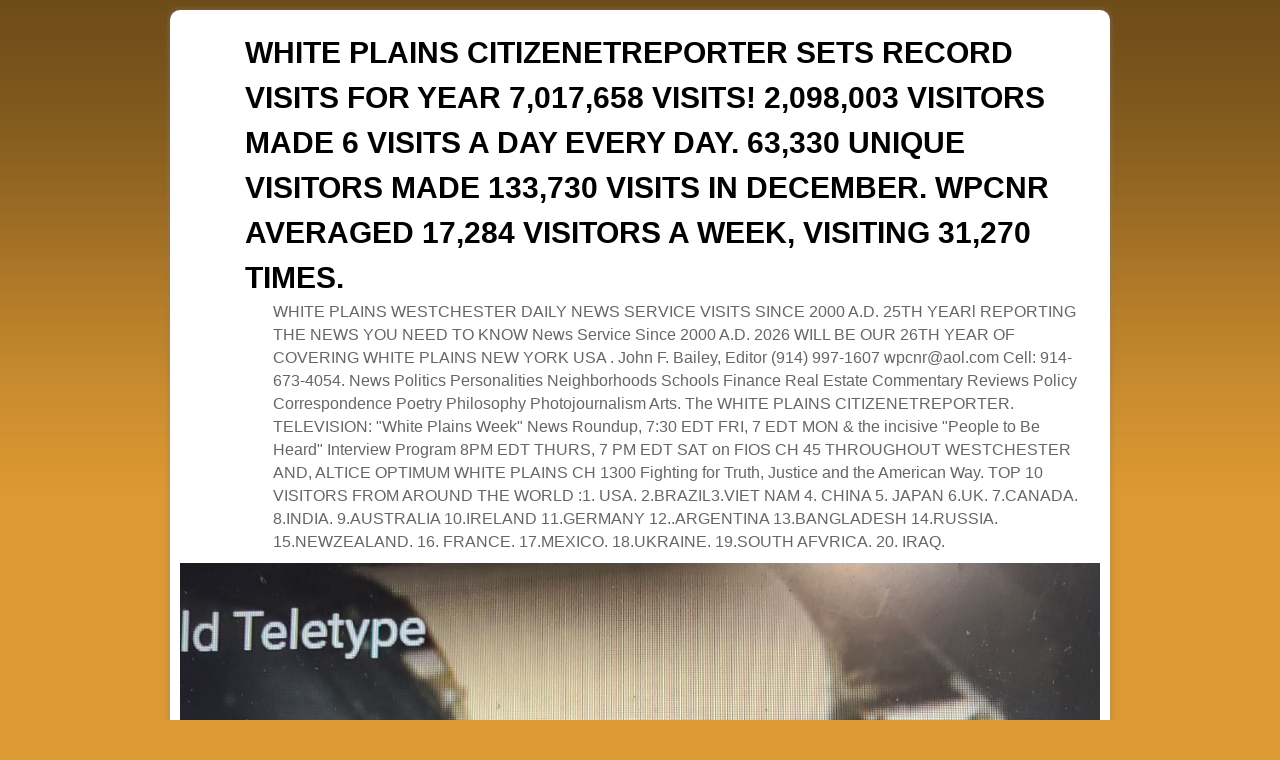

--- FILE ---
content_type: text/html; charset=UTF-8
request_url: https://whiteplainscnr.com/2017/03/24/governor-andrew-cuomos-message-on-the-republican-withdrawal-of-their-legislation-to-repeal-obama-care/
body_size: 68952
content:
<!DOCTYPE html>
<!--[if IE 7]>	<html id="ie7" lang="en-US"> <![endif]-->
<!--[if IE 8]>	<html id="ie8" lang="en-US"> <![endif]-->
<!--[if IE 9]>	<html id="ie9" lang="en-US"> <![endif]-->
<!--[if !(IE 6) | !(IE 7) | !(IE 8) ] | !(IE 9) ><!-->	<html lang="en-US"> <!--<![endif]-->
<head>
<meta charset="UTF-8" />
<meta name='viewport' content='width=device-width' />
<title>GOVERNOR ANDREW CUOMO&#8217;S MESSAGE ON THE REPUBLICAN WITHDRAWAL OF THEIR LEGISLATION TO REPEAL OBAMA CARE | WHITE PLAINS CITIZENETREPORTER SETS RECORD VISITS FOR YEAR 7,017,658  VISITS! 2,098,003 VISITORS MADE 6 VISITS A DAY EVERY DAY.   63,330  UNIQUE VISITORS MADE 133,730 VISITS IN DECEMBER.  WPCNR AVERAGED 17,284 VISITORS A WEEK, VISITING 31,270 TIMES.</title>

<link rel="profile" href="http://gmpg.org/xfn/11" />
<link rel="pingback" href="https://whiteplainscnr.com/wp/xmlrpc.php" />
<!--[if lt IE 9]>
<script src="https://whiteplainscnr.com/wp/wp-content/themes/aspen/js/html5.js" type="text/javascript"></script>
<![endif]-->

<script type="text/javascript">var aspenIsStacked=true;var aspenThemeWidth=940;var aspenMenuThreshold=640;var aspenHideMenuBar=false;var aspenUseSuperfish=false;</script>
<meta name='robots' content='max-image-preview:large' />
<link rel="alternate" type="application/rss+xml" title="WHITE PLAINS CITIZENETREPORTER SETS RECORD VISITS FOR YEAR 7,017,658  VISITS! 2,098,003 VISITORS MADE 6 VISITS A DAY EVERY DAY.   63,330  UNIQUE VISITORS MADE 133,730 VISITS IN DECEMBER.  WPCNR AVERAGED 17,284 VISITORS A WEEK, VISITING 31,270 TIMES. &raquo; Feed" href="https://whiteplainscnr.com/feed/" />
<link rel="alternate" type="application/rss+xml" title="WHITE PLAINS CITIZENETREPORTER SETS RECORD VISITS FOR YEAR 7,017,658  VISITS! 2,098,003 VISITORS MADE 6 VISITS A DAY EVERY DAY.   63,330  UNIQUE VISITORS MADE 133,730 VISITS IN DECEMBER.  WPCNR AVERAGED 17,284 VISITORS A WEEK, VISITING 31,270 TIMES. &raquo; Comments Feed" href="https://whiteplainscnr.com/comments/feed/" />
<link rel="alternate" title="oEmbed (JSON)" type="application/json+oembed" href="https://whiteplainscnr.com/wp-json/oembed/1.0/embed?url=https%3A%2F%2Fwhiteplainscnr.com%2F2017%2F03%2F24%2Fgovernor-andrew-cuomos-message-on-the-republican-withdrawal-of-their-legislation-to-repeal-obama-care%2F" />
<link rel="alternate" title="oEmbed (XML)" type="text/xml+oembed" href="https://whiteplainscnr.com/wp-json/oembed/1.0/embed?url=https%3A%2F%2Fwhiteplainscnr.com%2F2017%2F03%2F24%2Fgovernor-andrew-cuomos-message-on-the-republican-withdrawal-of-their-legislation-to-repeal-obama-care%2F&#038;format=xml" />
<style id='wp-img-auto-sizes-contain-inline-css' type='text/css'>
img:is([sizes=auto i],[sizes^="auto," i]){contain-intrinsic-size:3000px 1500px}
/*# sourceURL=wp-img-auto-sizes-contain-inline-css */
</style>
<link rel='stylesheet' id='aspen-main-style-sheet-css' href='https://whiteplainscnr.com/wp/wp-content/themes/aspen/style.min.css?ver=1.0' type='text/css' media='all' />
<link rel='stylesheet' id='aspen-mobile-style-sheet-css' href='https://whiteplainscnr.com/wp/wp-content/themes/aspen/style-mobile.min.css?ver=1.0' type='text/css' media='all' />
<style id='wp-emoji-styles-inline-css' type='text/css'>

	img.wp-smiley, img.emoji {
		display: inline !important;
		border: none !important;
		box-shadow: none !important;
		height: 1em !important;
		width: 1em !important;
		margin: 0 0.07em !important;
		vertical-align: -0.1em !important;
		background: none !important;
		padding: 0 !important;
	}
/*# sourceURL=wp-emoji-styles-inline-css */
</style>
<style id='wp-block-library-inline-css' type='text/css'>
:root{--wp-block-synced-color:#7a00df;--wp-block-synced-color--rgb:122,0,223;--wp-bound-block-color:var(--wp-block-synced-color);--wp-editor-canvas-background:#ddd;--wp-admin-theme-color:#007cba;--wp-admin-theme-color--rgb:0,124,186;--wp-admin-theme-color-darker-10:#006ba1;--wp-admin-theme-color-darker-10--rgb:0,107,160.5;--wp-admin-theme-color-darker-20:#005a87;--wp-admin-theme-color-darker-20--rgb:0,90,135;--wp-admin-border-width-focus:2px}@media (min-resolution:192dpi){:root{--wp-admin-border-width-focus:1.5px}}.wp-element-button{cursor:pointer}:root .has-very-light-gray-background-color{background-color:#eee}:root .has-very-dark-gray-background-color{background-color:#313131}:root .has-very-light-gray-color{color:#eee}:root .has-very-dark-gray-color{color:#313131}:root .has-vivid-green-cyan-to-vivid-cyan-blue-gradient-background{background:linear-gradient(135deg,#00d084,#0693e3)}:root .has-purple-crush-gradient-background{background:linear-gradient(135deg,#34e2e4,#4721fb 50%,#ab1dfe)}:root .has-hazy-dawn-gradient-background{background:linear-gradient(135deg,#faaca8,#dad0ec)}:root .has-subdued-olive-gradient-background{background:linear-gradient(135deg,#fafae1,#67a671)}:root .has-atomic-cream-gradient-background{background:linear-gradient(135deg,#fdd79a,#004a59)}:root .has-nightshade-gradient-background{background:linear-gradient(135deg,#330968,#31cdcf)}:root .has-midnight-gradient-background{background:linear-gradient(135deg,#020381,#2874fc)}:root{--wp--preset--font-size--normal:16px;--wp--preset--font-size--huge:42px}.has-regular-font-size{font-size:1em}.has-larger-font-size{font-size:2.625em}.has-normal-font-size{font-size:var(--wp--preset--font-size--normal)}.has-huge-font-size{font-size:var(--wp--preset--font-size--huge)}.has-text-align-center{text-align:center}.has-text-align-left{text-align:left}.has-text-align-right{text-align:right}.has-fit-text{white-space:nowrap!important}#end-resizable-editor-section{display:none}.aligncenter{clear:both}.items-justified-left{justify-content:flex-start}.items-justified-center{justify-content:center}.items-justified-right{justify-content:flex-end}.items-justified-space-between{justify-content:space-between}.screen-reader-text{border:0;clip-path:inset(50%);height:1px;margin:-1px;overflow:hidden;padding:0;position:absolute;width:1px;word-wrap:normal!important}.screen-reader-text:focus{background-color:#ddd;clip-path:none;color:#444;display:block;font-size:1em;height:auto;left:5px;line-height:normal;padding:15px 23px 14px;text-decoration:none;top:5px;width:auto;z-index:100000}html :where(.has-border-color){border-style:solid}html :where([style*=border-top-color]){border-top-style:solid}html :where([style*=border-right-color]){border-right-style:solid}html :where([style*=border-bottom-color]){border-bottom-style:solid}html :where([style*=border-left-color]){border-left-style:solid}html :where([style*=border-width]){border-style:solid}html :where([style*=border-top-width]){border-top-style:solid}html :where([style*=border-right-width]){border-right-style:solid}html :where([style*=border-bottom-width]){border-bottom-style:solid}html :where([style*=border-left-width]){border-left-style:solid}html :where(img[class*=wp-image-]){height:auto;max-width:100%}:where(figure){margin:0 0 1em}html :where(.is-position-sticky){--wp-admin--admin-bar--position-offset:var(--wp-admin--admin-bar--height,0px)}@media screen and (max-width:600px){html :where(.is-position-sticky){--wp-admin--admin-bar--position-offset:0px}}

/*# sourceURL=wp-block-library-inline-css */
</style><style id='global-styles-inline-css' type='text/css'>
:root{--wp--preset--aspect-ratio--square: 1;--wp--preset--aspect-ratio--4-3: 4/3;--wp--preset--aspect-ratio--3-4: 3/4;--wp--preset--aspect-ratio--3-2: 3/2;--wp--preset--aspect-ratio--2-3: 2/3;--wp--preset--aspect-ratio--16-9: 16/9;--wp--preset--aspect-ratio--9-16: 9/16;--wp--preset--color--black: #000000;--wp--preset--color--cyan-bluish-gray: #abb8c3;--wp--preset--color--white: #ffffff;--wp--preset--color--pale-pink: #f78da7;--wp--preset--color--vivid-red: #cf2e2e;--wp--preset--color--luminous-vivid-orange: #ff6900;--wp--preset--color--luminous-vivid-amber: #fcb900;--wp--preset--color--light-green-cyan: #7bdcb5;--wp--preset--color--vivid-green-cyan: #00d084;--wp--preset--color--pale-cyan-blue: #8ed1fc;--wp--preset--color--vivid-cyan-blue: #0693e3;--wp--preset--color--vivid-purple: #9b51e0;--wp--preset--gradient--vivid-cyan-blue-to-vivid-purple: linear-gradient(135deg,rgb(6,147,227) 0%,rgb(155,81,224) 100%);--wp--preset--gradient--light-green-cyan-to-vivid-green-cyan: linear-gradient(135deg,rgb(122,220,180) 0%,rgb(0,208,130) 100%);--wp--preset--gradient--luminous-vivid-amber-to-luminous-vivid-orange: linear-gradient(135deg,rgb(252,185,0) 0%,rgb(255,105,0) 100%);--wp--preset--gradient--luminous-vivid-orange-to-vivid-red: linear-gradient(135deg,rgb(255,105,0) 0%,rgb(207,46,46) 100%);--wp--preset--gradient--very-light-gray-to-cyan-bluish-gray: linear-gradient(135deg,rgb(238,238,238) 0%,rgb(169,184,195) 100%);--wp--preset--gradient--cool-to-warm-spectrum: linear-gradient(135deg,rgb(74,234,220) 0%,rgb(151,120,209) 20%,rgb(207,42,186) 40%,rgb(238,44,130) 60%,rgb(251,105,98) 80%,rgb(254,248,76) 100%);--wp--preset--gradient--blush-light-purple: linear-gradient(135deg,rgb(255,206,236) 0%,rgb(152,150,240) 100%);--wp--preset--gradient--blush-bordeaux: linear-gradient(135deg,rgb(254,205,165) 0%,rgb(254,45,45) 50%,rgb(107,0,62) 100%);--wp--preset--gradient--luminous-dusk: linear-gradient(135deg,rgb(255,203,112) 0%,rgb(199,81,192) 50%,rgb(65,88,208) 100%);--wp--preset--gradient--pale-ocean: linear-gradient(135deg,rgb(255,245,203) 0%,rgb(182,227,212) 50%,rgb(51,167,181) 100%);--wp--preset--gradient--electric-grass: linear-gradient(135deg,rgb(202,248,128) 0%,rgb(113,206,126) 100%);--wp--preset--gradient--midnight: linear-gradient(135deg,rgb(2,3,129) 0%,rgb(40,116,252) 100%);--wp--preset--font-size--small: 13px;--wp--preset--font-size--medium: 20px;--wp--preset--font-size--large: 36px;--wp--preset--font-size--x-large: 42px;--wp--preset--spacing--20: 0.44rem;--wp--preset--spacing--30: 0.67rem;--wp--preset--spacing--40: 1rem;--wp--preset--spacing--50: 1.5rem;--wp--preset--spacing--60: 2.25rem;--wp--preset--spacing--70: 3.38rem;--wp--preset--spacing--80: 5.06rem;--wp--preset--shadow--natural: 6px 6px 9px rgba(0, 0, 0, 0.2);--wp--preset--shadow--deep: 12px 12px 50px rgba(0, 0, 0, 0.4);--wp--preset--shadow--sharp: 6px 6px 0px rgba(0, 0, 0, 0.2);--wp--preset--shadow--outlined: 6px 6px 0px -3px rgb(255, 255, 255), 6px 6px rgb(0, 0, 0);--wp--preset--shadow--crisp: 6px 6px 0px rgb(0, 0, 0);}:where(.is-layout-flex){gap: 0.5em;}:where(.is-layout-grid){gap: 0.5em;}body .is-layout-flex{display: flex;}.is-layout-flex{flex-wrap: wrap;align-items: center;}.is-layout-flex > :is(*, div){margin: 0;}body .is-layout-grid{display: grid;}.is-layout-grid > :is(*, div){margin: 0;}:where(.wp-block-columns.is-layout-flex){gap: 2em;}:where(.wp-block-columns.is-layout-grid){gap: 2em;}:where(.wp-block-post-template.is-layout-flex){gap: 1.25em;}:where(.wp-block-post-template.is-layout-grid){gap: 1.25em;}.has-black-color{color: var(--wp--preset--color--black) !important;}.has-cyan-bluish-gray-color{color: var(--wp--preset--color--cyan-bluish-gray) !important;}.has-white-color{color: var(--wp--preset--color--white) !important;}.has-pale-pink-color{color: var(--wp--preset--color--pale-pink) !important;}.has-vivid-red-color{color: var(--wp--preset--color--vivid-red) !important;}.has-luminous-vivid-orange-color{color: var(--wp--preset--color--luminous-vivid-orange) !important;}.has-luminous-vivid-amber-color{color: var(--wp--preset--color--luminous-vivid-amber) !important;}.has-light-green-cyan-color{color: var(--wp--preset--color--light-green-cyan) !important;}.has-vivid-green-cyan-color{color: var(--wp--preset--color--vivid-green-cyan) !important;}.has-pale-cyan-blue-color{color: var(--wp--preset--color--pale-cyan-blue) !important;}.has-vivid-cyan-blue-color{color: var(--wp--preset--color--vivid-cyan-blue) !important;}.has-vivid-purple-color{color: var(--wp--preset--color--vivid-purple) !important;}.has-black-background-color{background-color: var(--wp--preset--color--black) !important;}.has-cyan-bluish-gray-background-color{background-color: var(--wp--preset--color--cyan-bluish-gray) !important;}.has-white-background-color{background-color: var(--wp--preset--color--white) !important;}.has-pale-pink-background-color{background-color: var(--wp--preset--color--pale-pink) !important;}.has-vivid-red-background-color{background-color: var(--wp--preset--color--vivid-red) !important;}.has-luminous-vivid-orange-background-color{background-color: var(--wp--preset--color--luminous-vivid-orange) !important;}.has-luminous-vivid-amber-background-color{background-color: var(--wp--preset--color--luminous-vivid-amber) !important;}.has-light-green-cyan-background-color{background-color: var(--wp--preset--color--light-green-cyan) !important;}.has-vivid-green-cyan-background-color{background-color: var(--wp--preset--color--vivid-green-cyan) !important;}.has-pale-cyan-blue-background-color{background-color: var(--wp--preset--color--pale-cyan-blue) !important;}.has-vivid-cyan-blue-background-color{background-color: var(--wp--preset--color--vivid-cyan-blue) !important;}.has-vivid-purple-background-color{background-color: var(--wp--preset--color--vivid-purple) !important;}.has-black-border-color{border-color: var(--wp--preset--color--black) !important;}.has-cyan-bluish-gray-border-color{border-color: var(--wp--preset--color--cyan-bluish-gray) !important;}.has-white-border-color{border-color: var(--wp--preset--color--white) !important;}.has-pale-pink-border-color{border-color: var(--wp--preset--color--pale-pink) !important;}.has-vivid-red-border-color{border-color: var(--wp--preset--color--vivid-red) !important;}.has-luminous-vivid-orange-border-color{border-color: var(--wp--preset--color--luminous-vivid-orange) !important;}.has-luminous-vivid-amber-border-color{border-color: var(--wp--preset--color--luminous-vivid-amber) !important;}.has-light-green-cyan-border-color{border-color: var(--wp--preset--color--light-green-cyan) !important;}.has-vivid-green-cyan-border-color{border-color: var(--wp--preset--color--vivid-green-cyan) !important;}.has-pale-cyan-blue-border-color{border-color: var(--wp--preset--color--pale-cyan-blue) !important;}.has-vivid-cyan-blue-border-color{border-color: var(--wp--preset--color--vivid-cyan-blue) !important;}.has-vivid-purple-border-color{border-color: var(--wp--preset--color--vivid-purple) !important;}.has-vivid-cyan-blue-to-vivid-purple-gradient-background{background: var(--wp--preset--gradient--vivid-cyan-blue-to-vivid-purple) !important;}.has-light-green-cyan-to-vivid-green-cyan-gradient-background{background: var(--wp--preset--gradient--light-green-cyan-to-vivid-green-cyan) !important;}.has-luminous-vivid-amber-to-luminous-vivid-orange-gradient-background{background: var(--wp--preset--gradient--luminous-vivid-amber-to-luminous-vivid-orange) !important;}.has-luminous-vivid-orange-to-vivid-red-gradient-background{background: var(--wp--preset--gradient--luminous-vivid-orange-to-vivid-red) !important;}.has-very-light-gray-to-cyan-bluish-gray-gradient-background{background: var(--wp--preset--gradient--very-light-gray-to-cyan-bluish-gray) !important;}.has-cool-to-warm-spectrum-gradient-background{background: var(--wp--preset--gradient--cool-to-warm-spectrum) !important;}.has-blush-light-purple-gradient-background{background: var(--wp--preset--gradient--blush-light-purple) !important;}.has-blush-bordeaux-gradient-background{background: var(--wp--preset--gradient--blush-bordeaux) !important;}.has-luminous-dusk-gradient-background{background: var(--wp--preset--gradient--luminous-dusk) !important;}.has-pale-ocean-gradient-background{background: var(--wp--preset--gradient--pale-ocean) !important;}.has-electric-grass-gradient-background{background: var(--wp--preset--gradient--electric-grass) !important;}.has-midnight-gradient-background{background: var(--wp--preset--gradient--midnight) !important;}.has-small-font-size{font-size: var(--wp--preset--font-size--small) !important;}.has-medium-font-size{font-size: var(--wp--preset--font-size--medium) !important;}.has-large-font-size{font-size: var(--wp--preset--font-size--large) !important;}.has-x-large-font-size{font-size: var(--wp--preset--font-size--x-large) !important;}
/*# sourceURL=global-styles-inline-css */
</style>

<style id='classic-theme-styles-inline-css' type='text/css'>
/*! This file is auto-generated */
.wp-block-button__link{color:#fff;background-color:#32373c;border-radius:9999px;box-shadow:none;text-decoration:none;padding:calc(.667em + 2px) calc(1.333em + 2px);font-size:1.125em}.wp-block-file__button{background:#32373c;color:#fff;text-decoration:none}
/*# sourceURL=/wp-includes/css/classic-themes.min.css */
</style>
<script type="text/javascript" src="https://whiteplainscnr.com/wp/wp-includes/js/jquery/jquery.min.js?ver=3.7.1" id="jquery-core-js"></script>
<script type="text/javascript" src="https://whiteplainscnr.com/wp/wp-includes/js/jquery/jquery-migrate.min.js?ver=3.4.1" id="jquery-migrate-js"></script>
<script type="text/javascript" id="aspenJSLib-js-extra">
/* <![CDATA[ */
var aspen_menu_params = {"selector":"li:has(ul) \u003E a","selector_leaf":"li li li:not(:has(ul)) \u003E a"};
//# sourceURL=aspenJSLib-js-extra
/* ]]> */
</script>
<script type="text/javascript" src="https://whiteplainscnr.com/wp/wp-content/themes/aspen/js/aspenjslib.min.js?ver=1.0" id="aspenJSLib-js"></script>
<link rel="https://api.w.org/" href="https://whiteplainscnr.com/wp-json/" /><link rel="alternate" title="JSON" type="application/json" href="https://whiteplainscnr.com/wp-json/wp/v2/posts/26083" /><link rel="EditURI" type="application/rsd+xml" title="RSD" href="https://whiteplainscnr.com/wp/xmlrpc.php?rsd" />
<meta name="generator" content="WordPress 6.9" />
<link rel="canonical" href="https://whiteplainscnr.com/2017/03/24/governor-andrew-cuomos-message-on-the-republican-withdrawal-of-their-legislation-to-repeal-obama-care/" />
<link rel='shortlink' href='https://whiteplainscnr.com/?p=26083' />
<!-- Analytics by WP-Statistics v13.1.3 - https://wp-statistics.com/ -->

<!-- This site is using Aspen 1.0 (57) subtheme: Orange -->
<style type="text/css">
/* Aspen styles - Version 57 */
a {color:#000000;}
a:visited {color:#000000;}
a:hover {color:#EA7521;}
.entry-title a {color:#000000;}
.entry-title a:visited {color:#000000;}
.entry-meta a, .entry-utility a {color:#AE927D;}
.entry-meta a:visited, .entry-utility a:visited {color:#AE927D;}
.entry-meta a:hover, .entry-utility a:hover {color:#EA7521;}
.widget-area a {color:#000000;}
.widget-area a:visited {color:#000000;}
.widget-area a:hover {color:#EA7521;}
#wrapper, #branding, #colophon, .commentlist li.comment, #respond, #primary-widget-area,#right-widget-area,#left-widget-area,.sidebar_top,.sidebar_bottom,.sidebar_extra,#first,#second,#third,#fourth,.mobile_widget_area {-moz-border-radius: 10px; -webkit-border-radius: 10px; border-radius: 10px;}
#sidebar_wrap_right.right-1-col,#sidebar_wrap_right.right-2-col,#sidebar_wrap_right.right-2-col-bottom,
#sidebar_wrap_left.left-1-col,#sidebar_wrap_left.left-2-col,#sidebar_wrap_left.left-2-col-bottom,#sidebar_wrap_left,#sidebar_wrap_right
{-moz-border-radius: 10px; -webkit-border-radius: 10px; border-radius: 10px;}
.commentlist li.comment .comment-meta {-moz-border-radius-topleft: 7px; -moz-border-radius-topright: 7px;
 -webkit-border-top-left-radius: 7px; -webkit-border-top-right-radius: 7px; border-top-left-radius: 7px; border-top-right-radius: 7px;}
#access {-moz-border-radius-bottomleft: 7px; -moz-border-radius-bottomright: 7px;
 -webkit-border-bottom-left-radius: 7px; -webkit-border-bottom-right-radius: 7px;border-bottom-left-radius: 7px; border-bottom-right-radius: 7px;}
#access2 {-moz-border-radius-topleft: 7px; -moz-border-radius-topright: 7px;
 -webkit-border-top-left-radius: 7px; -webkit-border-top-right-radius: 7px;border-top-left-radius: 7px; border-top-right-radius: 7px;}
body {background-image: url(/wp/wp-content/themes/aspen/images/gr.png); background-attachment: scroll; background-repeat: repeat-x;}
#wrapper {-webkit-box-shadow: 0 0 3px 3px rgba(0,0,0,0.25); -moz-box-shadow: 0 0 3px 3px rgba(0,0,0,0.25); box-shadow: 0 0 3px 3px rgba(127,127,127,0.25);}
#wrapper{max-width:940px;}
#wrapper {padding: 10px;}
#primary-widget-area,.mobile_widget_area {background-color:#EBEBEB;}
#primary-widget-area,.mobile_widget_area{margin-bottom:10px;}
#right-widget-area {background-color:#FFFFFF;}
#right-widget-area{margin-bottom:10px;}
#left-widget-area {background-color:#EBEBEB;}
#left-widget-area{margin-bottom:10px;}
.sidebar_top {background-color:#FFFFFF;}
.sidebar_top{margin-bottom:10px;}
.sidebar_bottom {background-color:#FFFFFF;}
.widget{margin-bottom:10px;}
.sidebar_top,.sidebar_extra {margin-left: 5.000%;margin-right: 5.000%;}
.sidebar_bottom {margin-left: 5.000%;margin-right: 5.000%;}
.widget-area {padding: 10px 10px 0px 10px;}
.widget {margin-bottom: 10px;}
#container_wrap.right-1-col{width:75.000%;} #sidebar_wrap_right.right-1-col{width:25.000%;}
#container_wrap.right-2-col,#container_wrap.right-2-col-bottom{width:67.000%;} #sidebar_wrap_right.right-2-col,#sidebar_wrap_right.right-2-col-bottom{width:33.000%;}
#container_wrap.left-1-col{width:75.000%;} #sidebar_wrap_left.left-1-col{width:25.000%;}
#container_wrap.left-2-col,#container_wrap.left-2-col-bottom{width:67.000%;} #sidebar_wrap_left.left-2-col,#sidebar_wrap_left.left-2-col-bottom{width:33.000%;}
#container_wrap{width:66.000%;} #sidebar_wrap_left{width:17.000%;} #sidebar_wrap_right{width:17.000%;}
#sidebar_wrap_2_left_left, #sidebar_wrap_2_right_left {width:54.000%;margin-right:1%;}
#sidebar_wrap_2_left_right, #sidebar_wrap_2_right_right {width:45.000%;}
body {padding: 10px 10px 10px 10px; }
#main {padding: 0px 0 0 0;}
#site-title {font-size:250.000%;}
#site-description {font-size:133.000%;}
#colophon { border-top: 4px solid #EA7521;  }
#nav-bottom-menu, #nav-top-menu {min-height:38px;}
.menu_bar a {line-height:38px !important;}
.menu_bar ul ul a {line-height:18px !important;}
.menu_bar ul ul {top:38px;}
.menu_bar, .menu_bar a,.menu_bar a:visited,.mobile_menu_bar a {color:#E8E8E8;}
.menu_bar li:hover > a, .menu_bar a:focus {background-color:#FF8024;}
.menu_bar li:hover > a, .menu_bar a:focus {color:#FFFFFF;}
.menu_bar ul ul a {background-color:#CC661C;}
.menu_bar ul ul a,.menu_bar ul ul a:visited {color:#E8E8E8;}
.menu_bar ul ul :hover > a {background-color:#FF8024;}
.menu_bar ul ul :hover > a {color:#FFFFFF;}
.menu_bar, .mobile_menu_bar {background-color:#EA7521;}
.menu_bar {font-size:120%;}
#infobar {padding-top:5px;}
#infobar {padding-bottom:5px;}
#infobar {font-size:110%;}
.mobile-menu-link {border-color:#E8E8E8;}
.menu-vertical {clear:both;background:transparent;margin:0;width:100% !important;overflow:hidden !important;border-bottom:3px solid #E8E8E8;border-top:1px solid #E8E8E8;}
.menu-vertical ul {margin: 0 !important; padding: 0 !important; list-style-type: none !important;  list-style-image:none !important;font-family: inherit;}
.menu-vertical li a, .menu-vertical a:visited {color: #E8E8E8 !important;  background-color: #EA7521 !important;
 display: block !important; padding: 5px 10px !important; text-decoration: none !important;
 border-top:2px solid #E8E8E8;}
.menu-vertical a:hover,.menu-vertical a:focus {color: #FFFFFF !important; background-color: #FF8024 !important;text-decoration: none !important;}
.menu-vertical ul ul li { margin: 0 !important; }
.menu-vertical ul ul a {color: #E8E8E8 !important; background-color: #EA7521 !important;
 display: block !important; padding: 4px 5px 4px 25px !important; text-decoration: none !important;border:0;
 border-top:1px solid #E8E8E8;}
.menu-vertical ul ul a:hover {color: #FFFFFF !important; background-color: #FF8024 !important; text-decoration: none !important;}
.menu-vertical ul ul ul a {padding: 4px 5px 4px 35px !important;}
.menu-vertical ul ul ul ul a {padding: 4px 5px 4px 45px !important;}
.menu-vertical ul ul ul ul ul a {padding: 4px 5px 4px 55px !important;}
.menu_bar .current_page_item > a, .menu_bar .current-menu-item > a, .menu_bar .current-cat > a, .menu_bar .current_page_ancestor > a,.menu-vertical .current_page_item > a, .menu-vertical .current-menu-item > a, .menu-vertical  .current-cat > a, .menu-vertical  .current_page_ancestor > a {color:#FFFFFF !important;}
#content {font-size:120%;}
#content .entry-title {font-size:140%;}
#colophon {font-size:100%;}
.entry-title {border-bottom: 1px solid #EA7521;}
.entry-content,.entry-summary {padding-top:1.500em;}
#content p,#content ul,#content ol {margin-bottom:1.500em;}
#content, .entry-content h1, .entry-content h2 {color:#444444;}
#content h1, #content h2, #content h3, #content h4, #content h5, #content h6, #content dt, #content th,
h1, h2, h3, h4, h5, h6,.entry-author-info h2 {color:#EA7521;}
#content h1.entry-title {color:#EA7521;}
#content img,#author-avatar img,#content img[class*="wp-image-"],img.avatar {-webkit-box-shadow:0 1px 2px #bbb;-moz-box-shadow:0 1px 2px #bbb;box-shadow:0 1px 2px #bbb;}
.wp-caption p.wp-caption-text, #content .gallery .gallery-caption,.entry-attachment .entry-caption {color:#333333;}
.home .sticky, #entry-author-info, #container.page-with-posts .sticky, #container.index-posts .sticky {background-color:#FFDEAD;}
#content .entry-format {color:#BF5F1B;}
.entry-meta, .entry-content label, .entry-utility {color:#888888;}
body {font-size:12px;}
body {font-family:Arial,Helvetica,sans-serif;}
h3#comments-title,h3#reply-title,.menu_bar,.mobile_menu_bar,
#author-info,#infobar,#nav-above, #nav-below,#cancel-comment-reply-link,.form-allowed-tags,
#site-info,#site-title,#wp-calendar,#comments-title,.comment-meta,.comment-body tr th,.comment-body thead th,
.entry-content label,.entry-content tr th,.entry-content thead th,.entry-format,.entry-meta,.entry-title,
.entry-utility,#respond label,.navigation,.page-title,.pingback p,.reply,.widget-title,
.wp-caption-text,input[type=submit] {font-family:Arial,Helvetica,sans-serif;}
body {background-color:#C9651C;}
body {color:#444444;}
#wrapper {background-color:#FFFFFF;}
#main {background-color:#FFFFFF;}
#container {background-color:transparent;}
#content {background-color:#FFFFFF;}
#content p {padding-left:15px;}, #content .post {border-top: 1px dotted #DBD2C4;border-bottom: 1px dotted #C4BCB0;margin-bottom:10px;}
#branding {margin-bottom:-1px}
#colophon {background-color:#E8E8E8;}
hr {background-color:#EA7521;}
input, textarea, ins, pre {background-color:#F0F0F0;}
.widget {color:#404040;}
.widget-title, .widget_search label, #wp-calendar caption {color: #222222;}
.widget-title{font-size:130%;margin-bottom:8px;border-bottom: 1px dotted #C4BCB0;}
#site-title a {color:#000000;}
#site-description {color:#666666;}
/* Aspen Mobile Device Options */
@media only screen and (max-width:768px) and (orientation:portrait) {
}
@media only screen and (max-width:640px) {
}
@media only screen and (max-width: 580px) {
}

/* end Aspen CSS */
</style> <!-- end of main options style section -->


<!--[if lte IE 8]>
<style type="text/css" media="screen">
#content img.size-thumbnail,#content img.size-medium,#content img.size-large,#content img.size-full,#content img.attachment-thumbnail,
#content img.wp-post-image,img.avatar,.format-chat img.format-chat-icon,
#wrapper,#branding,#colophon,#content, #content .post,
#primary-widget-area,#right-widget-area,#left-widget-area,.sidebar_top,.sidebar_bottom,.sidebar_extra,
#first,#second,#third,#fourth,
#commentform input:focus,#commentform textarea:focus,#respond input#submit {
	behavior: url(https://whiteplainscnr.com/wp/wp-content/themes/aspen/js/PIE/PIE.php) !important; position:relative;
}
</style>
<![endif]-->

<!-- End of Aspen options -->
<style type="text/css">.recentcomments a{display:inline !important;padding:0 !important;margin:0 !important;}</style><style type="text/css" id="custom-background-css">
body.custom-background { background-color: #dd9933; }
</style>
	</head>

<body class="wp-singular post-template-default single single-post postid-26083 single-format-standard custom-background wp-theme-aspen singular not-logged-in ">
<a href="#page-bottom" id="page-top">&darr;</a> <!-- add custom CSS to use this page-bottom link -->
<div id="wrapper" class="hfeed">
	<header id="branding" role="banner">
	    <div id="site-logo"></div>
	    <div id="site-logo-link" onclick="location.href='https://whiteplainscnr.com/';"></div>

	    <hgroup class="title-description">
	    	<h1 id="site-title"><span><a href="https://whiteplainscnr.com/" title="WHITE PLAINS CITIZENETREPORTER SETS RECORD VISITS FOR YEAR 7,017,658  VISITS! 2,098,003 VISITORS MADE 6 VISITS A DAY EVERY DAY.   63,330  UNIQUE VISITORS MADE 133,730 VISITS IN DECEMBER.  WPCNR AVERAGED 17,284 VISITORS A WEEK, VISITING 31,270 TIMES." rel="home">WHITE PLAINS CITIZENETREPORTER SETS RECORD VISITS FOR YEAR 7,017,658  VISITS! 2,098,003 VISITORS MADE 6 VISITS A DAY EVERY DAY.   63,330  UNIQUE VISITORS MADE 133,730 VISITS IN DECEMBER.  WPCNR AVERAGED 17,284 VISITORS A WEEK, VISITING 31,270 TIMES.</a></span></h1>
			<h2 id="site-description"> WHITE PLAINS WESTCHESTER DAILY NEWS SERVICE VISITS SINCE 2000 A.D. 25TH YEARl REPORTING THE NEWS YOU NEED TO KNOW News Service Since 2000 A.D. 2026 WILL BE OUR 26TH YEAR OF COVERING WHITE PLAINS NEW YORK USA . John F. Bailey, Editor (914) 997-1607 wpcnr@aol.com Cell: 914-673-4054.  News Politics Personalities Neighborhoods Schools Finance Real Estate Commentary Reviews Policy Correspondence Poetry Philosophy Photojournalism Arts. The WHITE PLAINS CITIZENETREPORTER.  TELEVISION:  &quot;White Plains Week&quot;  News Roundup, 7:30 EDT FRI, 7 EDT MON &amp;  the incisive &quot;People to Be Heard&quot; Interview Program 8PM EDT THURS, 7 PM EDT SAT on FIOS CH 45 THROUGHOUT WESTCHESTER AND, ALTICE OPTIMUM WHITE PLAINS CH 1300 Fighting for Truth, Justice and the American Way.  TOP 10 VISITORS FROM AROUND THE WORLD  :1. USA. 2.BRAZIL3.VIET NAM 4. CHINA 5. JAPAN  6.UK. 7.CANADA. 8.INDIA. 9.AUSTRALIA 10.IRELAND 11.GERMANY 12..ARGENTINA 13.BANGLADESH 14.RUSSIA. 15.NEWZEALAND. 16. FRANCE. 17.MEXICO. 18.UKRAINE. 19.SOUTH AFVRICA. 20. IRAQ.</h2>
	    </hgroup>

		<div id="header_image">
			<img src="https://whiteplainscnr.com/wp/wp-content/uploads/2023/03/Resized_20230301_145053.jpeg" width="940" height="188" alt="WHITE PLAINS CITIZENETREPORTER SETS RECORD VISITS FOR YEAR 7,017,658  VISITS! 2,098,003 VISITORS MADE 6 VISITS A DAY EVERY DAY.   63,330  UNIQUE VISITORS MADE 133,730 VISITS IN DECEMBER.  WPCNR AVERAGED 17,284 VISITORS A WEEK, VISITING 31,270 TIMES." />
		</div><!-- #header_image -->
	</header><!-- #branding -->
<div id="mobile-bottom-nav" class="mobile_menu_bar" style="padding:5px 10px 5px 10px;clear:both;">
    <div style="margin-bottom:20px;">
<span style="float:left;margin-left:15px;">
    <a href="https://whiteplainscnr.com/" title="WHITE PLAINS CITIZENETREPORTER SETS RECORD VISITS FOR YEAR 7,017,658  VISITS! 2,098,003 VISITORS MADE 6 VISITS A DAY EVERY DAY.   63,330  UNIQUE VISITORS MADE 133,730 VISITS IN DECEMBER.  WPCNR AVERAGED 17,284 VISITORS A WEEK, VISITING 31,270 TIMES." rel="home">Home</a></span>
    <span class="mobile-menu-link"><a href="javascript:void(null);" onclick="aspen_ToggleMenu(document.getElementById('nav-bottom-menu'), this, 'Menu &darr;', 'Menu &uarr;')">Menu &darr;</a></span></div>
</div>
		<div id="nav-bottom-menu"><nav id="access" class="menu_bar" role="navigation">
		<div class="skip-link"><a class="assistive-text" href="#content" title="">Skip to primary content</a></div>
			<div class="skip-link"><a class="assistive-text" href="#primary" title="">Skip to secondary content</a></div>
<div class="menu"><ul>
<li ><a href="https://whiteplainscnr.com/">Home</a></li><li class="page_item page-item-66389"><a href="https://whiteplainscnr.com/january-13/">JANUARY 13</a></li>
<li class="page_item page-item-66387"><a href="https://whiteplainscnr.com/january-13-amercas-health-defenses-continue-to-weaken-your-local-epidemiologist/">JANUARY 13&#8211; AMERCA&#8217;S HEALTH DEFENSES CONTINUE TO WEAKEN: YOUR LOCAL EPIDEMIOLOGIST</a></li>
<li class="page_item page-item-66417"><a href="https://whiteplainscnr.com/january-15-special-children-want-to-be-accepted-too/">JANUARY 15&#8211; SPECIAL CHILDREN WANT TO BE ACCEPTED, TOO</a></li>
<li class="page_item page-item-66419"><a href="https://whiteplainscnr.com/january-15-the-effects-of-cutting-health-care-subsidies-from-your-local-epidemiologist/">JANUARY 15&#8211;THE EFFECTS OF CUTTING HEALTH CARE SUBSIDIES FROM YOUR LOCAL EPIDEMIOLOGIST</a></li>
<li class="page_item page-item-66324"><a href="https://whiteplainscnr.com/january-3-2026-senator-gillebrand-calls-president-trump-on-the-carpet/">JANUARY 3, 2026&#8211;SENATOR GILLEBRAND CALLS PRESIDENT TRUMP ON THE CARPET</a></li>
</ul></div>
		</nav></div><!-- #access -->
	<div id="infobar">
<span id="breadcrumbs"><span class="crumbs"><a href="https://whiteplainscnr.com/">Home</a>&rarr;<span class="bcur-page">GOVERNOR ANDREW CUOMO&#8217;S MESSAGE ON THE REPUBLICAN WITHDRAWAL OF THEIR LEGISLATION TO REPEAL OBAMA CARE</span></span></span>    <span class='infobar_right'>
<span id="infobar_paginate"></span>
    </span></div><div class="aspen-clear"></div><!-- #infobar -->
	<div id="main">
		<div id="container_wrap" class="container-single equal_height right-1-col">
		<div id="container">
			<div id="content" role="main">

			    <nav id="nav-above" class="navigation">
				<h3 class="assistive-text">Post navigation</h3>
			        <div class="nav-previous"><a href="https://whiteplainscnr.com/2017/03/24/white-plains-week-the-friday-march-24-show-now-worldwide-on-the-internet/" rel="prev"><span class="meta-nav">&larr;</span> WHITE PLAINS WEEK THE FRIDAY MARCH 24 SHOW NOW WORLDWIDE ON THE INTERNET</a></div>
				<div class="nav-next"><a href="https://whiteplainscnr.com/2017/03/25/play-ball-at-last/" rel="next">PLAY BALL! AT LAST! <span class="meta-nav">&rarr;</span></a></div>
			    </nav><!-- #nav-above -->


<article id="post-26083" class="content-single  post-26083 post type-post status-publish format-standard hentry">
	<header class="entry-header">
		<hgroup class="entry-hdr"><h1 class="entry-title">GOVERNOR ANDREW CUOMO&#8217;S MESSAGE ON THE REPUBLICAN WITHDRAWAL OF THEIR LEGISLATION TO REPEAL OBAMA CARE</h1></hgroup>

		<div class="entry-meta">
						<div >
			<span class="sep">Posted on </span><a href="https://whiteplainscnr.com/2017/03/24/governor-andrew-cuomos-message-on-the-republican-withdrawal-of-their-legislation-to-repeal-obama-care/" title="9:28 pm" rel="bookmark"><time class="entry-date" datetime="2017-03-24T21:28:33-04:00" pubdate>March 24, 2017</time></a><span class="by-author"> <span class="sep"> by </span> <span class="author vcard"><a class="url fn n" href="https://whiteplainscnr.com/author/jfbailey/" title="View all posts by John Bailey" rel="author">John Bailey</a></span></span>
			</div><!-- .entry-meta-icons -->		</div><!-- .entry-meta -->
			</header><!-- .entry-header -->

	<div class="entry-content cf">
		<p>Hits: 73</p><p><em><strong>WPCNR ALBANY ROUNDS. From the Governor&#8217;s Office. March 24, 2017:</strong></em></p>
<p>With President Donald Trump&#8217;s announcement Friday afternoon that the bill to repeal the Affordable Health Care Act was being withdrawn due to a lack of votes to pass it in the House of Representatives, Governor Andrew Cuomo issued this message:</p>
<p><em>Dear friend,</em></p>
<p><em>This week, Washington showed the people of this nation a disgusting display of government at its worst.</em><br />
<em> </em></p>
<p><em>We saw Members of Congress openly bribe one-another at the expense of their own constituents, racing each other to decimate New York’s healthcare system while attempting to ram through a piece of legislation that would jeopardize the healthcare of 24 million people and supported by only 17 percent of Americans.</em><br />
<em> </em></p>
<p><em>Some Republican Members of Congress apparently forgot who put them there in the first place. So let me remind them: you are elected to fight for your constituents – not hurt them.</em></p>
<p><em>For the first time in my life, I witnessed New York elected officials pound their chest proudly while cutting nearly $7 billion in funding for the people they serve, tripping over themselves to cut taxes for millionaires while simultaneously cutting healthcare services for seniors, women, and the disabled and killing jobs across the state.</em><br />
<em>This bill appears to be on life support for now – it should be killed once and for all.</em><br />
<em> </em></p>
<p><em>Republican leadership may have counted on the complexity of the issue to confuse the debate, but at the end of the day it’s actually quite simple. This Congress tried to play the people of this nation for a fool – they were wrong, and they lost.</em></p>
<p><em>Andrew</em></p>
<p>&nbsp;</p>
			</div><!-- .entry-content -->

	<footer class="entry-utility">
<div >
This entry was posted in Uncategorized by <a href="https://whiteplainscnr.com/author/jfbailey/">John Bailey</a>. Bookmark the <a href="https://whiteplainscnr.com/2017/03/24/governor-andrew-cuomos-message-on-the-republican-withdrawal-of-their-legislation-to-repeal-obama-care/" title="Permalink to GOVERNOR ANDREW CUOMO&#8217;S MESSAGE ON THE REPUBLICAN WITHDRAWAL OF THEIR LEGISLATION TO REPEAL OBAMA CARE" rel="bookmark">permalink</a>.	</div><!-- .entry-meta-icons -->

	</footer><!-- .entry-utility -->
</article><!-- #post-26083 -->

			    <nav id="nav-below" class="navigation">
				<h3 class="assistive-text">Post navigation</h3>
			        <div class="nav-previous"><a href="https://whiteplainscnr.com/2017/03/24/white-plains-week-the-friday-march-24-show-now-worldwide-on-the-internet/" rel="prev"><span class="meta-nav">&larr;</span> WHITE PLAINS WEEK THE FRIDAY MARCH 24 SHOW NOW WORLDWIDE ON THE INTERNET</a></div>
				<div class="nav-next"><a href="https://whiteplainscnr.com/2017/03/25/play-ball-at-last/" rel="next">PLAY BALL! AT LAST! <span class="meta-nav">&rarr;</span></a></div>
			    </nav><!-- #nav-above -->


    <div id="comments">

		<p class="nocomments">Comments are closed.</p>
</div><!-- #comments -->


			</div><!-- #content -->
		</div><!-- #container -->
		</div><!-- #container_wrap -->

    <div id="sidebar_wrap_right" class="right-1-col equal_height">
	    <div id="primary-widget-area" class="widget-area aspen-clear" role="complementary">
<aside id="search-2" class="widget widget_search"><form role="search" style="background:transparent;" method="get" class="searchform" action="https://whiteplainscnr.com/" >
	<label class="screen-reader-text" for="s">Search for:</label>
	<input type="search" value="" name="s" id="s" placeholder="Search Site" />
	<input class="searchformimg" type="image" src="/wp/wp-content/themes/aspen/images/search_button.gif" alt="Search" />
	</form></aside>
		<aside id="recent-posts-2" class="widget widget_recent_entries">
		<h3 class="widget-title">Recent Posts</h3>
		<ul>
											<li>
					<a href="https://whiteplainscnr.com/2026/01/17/january-17-senator-gillibrand-on-new-yorkers-and-health-care-subsidy-elimination/">JANUARY 17&#8211;  SENATOR GILLIBRAND ON NEW YORKERS AND HEALTH CARE SUBSIDY ELIMINATION</a>
									</li>
											<li>
					<a href="https://whiteplainscnr.com/2026/01/17/january-17-senator-gillebrand-introduces-crack-down-legislation-on-buy-now-pay-later-abuses/">JANUARY 17&#8211; SENATOR GILLEBRAND INTRODUCES CRACK DOWN LEGISLATION ON  ONLINE INTERNET MARKETPLACE BUY NOW PAY LATER ABUSES</a>
									</li>
											<li>
					<a href="https://whiteplainscnr.com/2026/01/16/january-16-white-plains-week-the-january-16-report-tonight-730-fios-ch-45-and-optimum-ch-76-and-www-wpcommunitymedia-org/">JANUARY 17&#8211;COFFEE WITH WHITE PLAINS WEEK THE JANUARY 16 REPORT 8:30 AM FIOS CH 45 AND OPTIMUM CH.76 AND WWW.WPCOMMUNITYMEDIA.ORG</a>
									</li>
											<li>
					<a href="https://whiteplainscnr.com/2026/01/15/january-15-effects-of-cuts-in-health-care-subsidies-from-your-local-epidemiologist-dr-marissa-donnelley/">JANUARY 15&#8211;EFFECTS OF CUTS IN HEALTH CARE SUBSIDIES FROM YOUR LOCAL EPIDEMIOLOGIST DR. MARISSA DONNELLEY</a>
									</li>
											<li>
					<a href="https://whiteplainscnr.com/2026/01/13/january-13-governor-kathy-hochul-delivers-state-of-the-state-address/">JANUARY 13&#8211;GOVERNOR KATHY HOCHUL DELIVERS &#8220;STATE OF THE STATE&#8221; ADDRESS FOR  THE AGES</a>
									</li>
					</ul>

		</aside><aside id="recent-comments-2" class="widget widget_recent_comments"><h3 class="widget-title">Recent Comments</h3><ul id="recentcomments"></ul></aside><aside id="archives-2" class="widget widget_archive"><h3 class="widget-title">Archives</h3>
			<ul>
					<li><a href='https://whiteplainscnr.com/2026/01/'>January 2026</a></li>
	<li><a href='https://whiteplainscnr.com/2025/12/'>December 2025</a></li>
	<li><a href='https://whiteplainscnr.com/2025/11/'>November 2025</a></li>
	<li><a href='https://whiteplainscnr.com/2025/10/'>October 2025</a></li>
	<li><a href='https://whiteplainscnr.com/2025/09/'>September 2025</a></li>
	<li><a href='https://whiteplainscnr.com/2025/08/'>August 2025</a></li>
	<li><a href='https://whiteplainscnr.com/2025/07/'>July 2025</a></li>
	<li><a href='https://whiteplainscnr.com/2025/06/'>June 2025</a></li>
	<li><a href='https://whiteplainscnr.com/2025/05/'>May 2025</a></li>
	<li><a href='https://whiteplainscnr.com/2025/04/'>April 2025</a></li>
	<li><a href='https://whiteplainscnr.com/2025/03/'>March 2025</a></li>
	<li><a href='https://whiteplainscnr.com/2025/02/'>February 2025</a></li>
	<li><a href='https://whiteplainscnr.com/2025/01/'>January 2025</a></li>
	<li><a href='https://whiteplainscnr.com/2024/12/'>December 2024</a></li>
	<li><a href='https://whiteplainscnr.com/2024/11/'>November 2024</a></li>
	<li><a href='https://whiteplainscnr.com/2024/10/'>October 2024</a></li>
	<li><a href='https://whiteplainscnr.com/2024/09/'>September 2024</a></li>
	<li><a href='https://whiteplainscnr.com/2024/08/'>August 2024</a></li>
	<li><a href='https://whiteplainscnr.com/2024/07/'>July 2024</a></li>
	<li><a href='https://whiteplainscnr.com/2024/06/'>June 2024</a></li>
	<li><a href='https://whiteplainscnr.com/2024/05/'>May 2024</a></li>
	<li><a href='https://whiteplainscnr.com/2024/04/'>April 2024</a></li>
	<li><a href='https://whiteplainscnr.com/2024/03/'>March 2024</a></li>
	<li><a href='https://whiteplainscnr.com/2024/02/'>February 2024</a></li>
	<li><a href='https://whiteplainscnr.com/2024/01/'>January 2024</a></li>
	<li><a href='https://whiteplainscnr.com/2023/12/'>December 2023</a></li>
	<li><a href='https://whiteplainscnr.com/2023/11/'>November 2023</a></li>
	<li><a href='https://whiteplainscnr.com/2023/10/'>October 2023</a></li>
	<li><a href='https://whiteplainscnr.com/2023/09/'>September 2023</a></li>
	<li><a href='https://whiteplainscnr.com/2023/08/'>August 2023</a></li>
	<li><a href='https://whiteplainscnr.com/2023/07/'>July 2023</a></li>
	<li><a href='https://whiteplainscnr.com/2023/06/'>June 2023</a></li>
	<li><a href='https://whiteplainscnr.com/2023/05/'>May 2023</a></li>
	<li><a href='https://whiteplainscnr.com/2023/04/'>April 2023</a></li>
	<li><a href='https://whiteplainscnr.com/2023/03/'>March 2023</a></li>
	<li><a href='https://whiteplainscnr.com/2023/02/'>February 2023</a></li>
	<li><a href='https://whiteplainscnr.com/2023/01/'>January 2023</a></li>
	<li><a href='https://whiteplainscnr.com/2022/12/'>December 2022</a></li>
	<li><a href='https://whiteplainscnr.com/2022/11/'>November 2022</a></li>
	<li><a href='https://whiteplainscnr.com/2022/10/'>October 2022</a></li>
	<li><a href='https://whiteplainscnr.com/2022/09/'>September 2022</a></li>
	<li><a href='https://whiteplainscnr.com/2022/08/'>August 2022</a></li>
	<li><a href='https://whiteplainscnr.com/2022/07/'>July 2022</a></li>
	<li><a href='https://whiteplainscnr.com/2022/06/'>June 2022</a></li>
	<li><a href='https://whiteplainscnr.com/2022/05/'>May 2022</a></li>
	<li><a href='https://whiteplainscnr.com/2022/04/'>April 2022</a></li>
	<li><a href='https://whiteplainscnr.com/2022/03/'>March 2022</a></li>
	<li><a href='https://whiteplainscnr.com/2022/02/'>February 2022</a></li>
	<li><a href='https://whiteplainscnr.com/2022/01/'>January 2022</a></li>
	<li><a href='https://whiteplainscnr.com/2021/12/'>December 2021</a></li>
	<li><a href='https://whiteplainscnr.com/2021/11/'>November 2021</a></li>
	<li><a href='https://whiteplainscnr.com/2021/10/'>October 2021</a></li>
	<li><a href='https://whiteplainscnr.com/2021/09/'>September 2021</a></li>
	<li><a href='https://whiteplainscnr.com/2021/08/'>August 2021</a></li>
	<li><a href='https://whiteplainscnr.com/2021/07/'>July 2021</a></li>
	<li><a href='https://whiteplainscnr.com/2021/06/'>June 2021</a></li>
	<li><a href='https://whiteplainscnr.com/2021/05/'>May 2021</a></li>
	<li><a href='https://whiteplainscnr.com/2021/04/'>April 2021</a></li>
	<li><a href='https://whiteplainscnr.com/2021/03/'>March 2021</a></li>
	<li><a href='https://whiteplainscnr.com/2021/02/'>February 2021</a></li>
	<li><a href='https://whiteplainscnr.com/2021/01/'>January 2021</a></li>
	<li><a href='https://whiteplainscnr.com/2020/12/'>December 2020</a></li>
	<li><a href='https://whiteplainscnr.com/2020/11/'>November 2020</a></li>
	<li><a href='https://whiteplainscnr.com/2020/10/'>October 2020</a></li>
	<li><a href='https://whiteplainscnr.com/2020/09/'>September 2020</a></li>
	<li><a href='https://whiteplainscnr.com/2020/08/'>August 2020</a></li>
	<li><a href='https://whiteplainscnr.com/2020/07/'>July 2020</a></li>
	<li><a href='https://whiteplainscnr.com/2020/06/'>June 2020</a></li>
	<li><a href='https://whiteplainscnr.com/2020/05/'>May 2020</a></li>
	<li><a href='https://whiteplainscnr.com/2020/04/'>April 2020</a></li>
	<li><a href='https://whiteplainscnr.com/2020/03/'>March 2020</a></li>
	<li><a href='https://whiteplainscnr.com/2020/02/'>February 2020</a></li>
	<li><a href='https://whiteplainscnr.com/2020/01/'>January 2020</a></li>
	<li><a href='https://whiteplainscnr.com/2019/12/'>December 2019</a></li>
	<li><a href='https://whiteplainscnr.com/2019/11/'>November 2019</a></li>
	<li><a href='https://whiteplainscnr.com/2019/10/'>October 2019</a></li>
	<li><a href='https://whiteplainscnr.com/2019/09/'>September 2019</a></li>
	<li><a href='https://whiteplainscnr.com/2019/08/'>August 2019</a></li>
	<li><a href='https://whiteplainscnr.com/2019/07/'>July 2019</a></li>
	<li><a href='https://whiteplainscnr.com/2019/06/'>June 2019</a></li>
	<li><a href='https://whiteplainscnr.com/2019/05/'>May 2019</a></li>
	<li><a href='https://whiteplainscnr.com/2019/04/'>April 2019</a></li>
	<li><a href='https://whiteplainscnr.com/2019/03/'>March 2019</a></li>
	<li><a href='https://whiteplainscnr.com/2019/02/'>February 2019</a></li>
	<li><a href='https://whiteplainscnr.com/2019/01/'>January 2019</a></li>
	<li><a href='https://whiteplainscnr.com/2018/12/'>December 2018</a></li>
	<li><a href='https://whiteplainscnr.com/2018/11/'>November 2018</a></li>
	<li><a href='https://whiteplainscnr.com/2018/10/'>October 2018</a></li>
	<li><a href='https://whiteplainscnr.com/2018/09/'>September 2018</a></li>
	<li><a href='https://whiteplainscnr.com/2018/08/'>August 2018</a></li>
	<li><a href='https://whiteplainscnr.com/2018/07/'>July 2018</a></li>
	<li><a href='https://whiteplainscnr.com/2018/06/'>June 2018</a></li>
	<li><a href='https://whiteplainscnr.com/2018/05/'>May 2018</a></li>
	<li><a href='https://whiteplainscnr.com/2018/04/'>April 2018</a></li>
	<li><a href='https://whiteplainscnr.com/2018/03/'>March 2018</a></li>
	<li><a href='https://whiteplainscnr.com/2018/02/'>February 2018</a></li>
	<li><a href='https://whiteplainscnr.com/2018/01/'>January 2018</a></li>
	<li><a href='https://whiteplainscnr.com/2017/12/'>December 2017</a></li>
	<li><a href='https://whiteplainscnr.com/2017/11/'>November 2017</a></li>
	<li><a href='https://whiteplainscnr.com/2017/10/'>October 2017</a></li>
	<li><a href='https://whiteplainscnr.com/2017/09/'>September 2017</a></li>
	<li><a href='https://whiteplainscnr.com/2017/08/'>August 2017</a></li>
	<li><a href='https://whiteplainscnr.com/2017/07/'>July 2017</a></li>
	<li><a href='https://whiteplainscnr.com/2017/06/'>June 2017</a></li>
	<li><a href='https://whiteplainscnr.com/2017/05/'>May 2017</a></li>
	<li><a href='https://whiteplainscnr.com/2017/04/'>April 2017</a></li>
	<li><a href='https://whiteplainscnr.com/2017/03/'>March 2017</a></li>
	<li><a href='https://whiteplainscnr.com/2017/02/'>February 2017</a></li>
	<li><a href='https://whiteplainscnr.com/2017/01/'>January 2017</a></li>
	<li><a href='https://whiteplainscnr.com/2016/12/'>December 2016</a></li>
	<li><a href='https://whiteplainscnr.com/2016/11/'>November 2016</a></li>
	<li><a href='https://whiteplainscnr.com/2016/10/'>October 2016</a></li>
	<li><a href='https://whiteplainscnr.com/2016/09/'>September 2016</a></li>
	<li><a href='https://whiteplainscnr.com/2016/08/'>August 2016</a></li>
	<li><a href='https://whiteplainscnr.com/2016/07/'>July 2016</a></li>
	<li><a href='https://whiteplainscnr.com/2016/06/'>June 2016</a></li>
	<li><a href='https://whiteplainscnr.com/2016/05/'>May 2016</a></li>
	<li><a href='https://whiteplainscnr.com/2016/04/'>April 2016</a></li>
	<li><a href='https://whiteplainscnr.com/2016/03/'>March 2016</a></li>
	<li><a href='https://whiteplainscnr.com/2016/02/'>February 2016</a></li>
	<li><a href='https://whiteplainscnr.com/2016/01/'>January 2016</a></li>
	<li><a href='https://whiteplainscnr.com/2015/12/'>December 2015</a></li>
	<li><a href='https://whiteplainscnr.com/2015/11/'>November 2015</a></li>
	<li><a href='https://whiteplainscnr.com/2015/10/'>October 2015</a></li>
	<li><a href='https://whiteplainscnr.com/2015/09/'>September 2015</a></li>
	<li><a href='https://whiteplainscnr.com/2015/08/'>August 2015</a></li>
	<li><a href='https://whiteplainscnr.com/2015/07/'>July 2015</a></li>
	<li><a href='https://whiteplainscnr.com/2015/06/'>June 2015</a></li>
	<li><a href='https://whiteplainscnr.com/2015/05/'>May 2015</a></li>
	<li><a href='https://whiteplainscnr.com/2015/04/'>April 2015</a></li>
	<li><a href='https://whiteplainscnr.com/2015/03/'>March 2015</a></li>
	<li><a href='https://whiteplainscnr.com/2015/02/'>February 2015</a></li>
	<li><a href='https://whiteplainscnr.com/2015/01/'>January 2015</a></li>
	<li><a href='https://whiteplainscnr.com/2014/12/'>December 2014</a></li>
	<li><a href='https://whiteplainscnr.com/2014/11/'>November 2014</a></li>
	<li><a href='https://whiteplainscnr.com/2014/10/'>October 2014</a></li>
	<li><a href='https://whiteplainscnr.com/2014/09/'>September 2014</a></li>
	<li><a href='https://whiteplainscnr.com/2014/08/'>August 2014</a></li>
	<li><a href='https://whiteplainscnr.com/2014/07/'>July 2014</a></li>
	<li><a href='https://whiteplainscnr.com/2014/06/'>June 2014</a></li>
	<li><a href='https://whiteplainscnr.com/2014/05/'>May 2014</a></li>
	<li><a href='https://whiteplainscnr.com/2014/04/'>April 2014</a></li>
	<li><a href='https://whiteplainscnr.com/2014/03/'>March 2014</a></li>
	<li><a href='https://whiteplainscnr.com/2014/02/'>February 2014</a></li>
	<li><a href='https://whiteplainscnr.com/2014/01/'>January 2014</a></li>
	<li><a href='https://whiteplainscnr.com/2013/12/'>December 2013</a></li>
	<li><a href='https://whiteplainscnr.com/2013/11/'>November 2013</a></li>
	<li><a href='https://whiteplainscnr.com/2013/10/'>October 2013</a></li>
	<li><a href='https://whiteplainscnr.com/2013/09/'>September 2013</a></li>
	<li><a href='https://whiteplainscnr.com/2013/08/'>August 2013</a></li>
	<li><a href='https://whiteplainscnr.com/2013/07/'>July 2013</a></li>
	<li><a href='https://whiteplainscnr.com/2013/06/'>June 2013</a></li>
	<li><a href='https://whiteplainscnr.com/2013/05/'>May 2013</a></li>
	<li><a href='https://whiteplainscnr.com/2013/04/'>April 2013</a></li>
	<li><a href='https://whiteplainscnr.com/2013/03/'>March 2013</a></li>
	<li><a href='https://whiteplainscnr.com/2013/02/'>February 2013</a></li>
	<li><a href='https://whiteplainscnr.com/2013/01/'>January 2013</a></li>
	<li><a href='https://whiteplainscnr.com/2012/12/'>December 2012</a></li>
	<li><a href='https://whiteplainscnr.com/2012/11/'>November 2012</a></li>
	<li><a href='https://whiteplainscnr.com/2012/10/'>October 2012</a></li>
	<li><a href='https://whiteplainscnr.com/2012/09/'>September 2012</a></li>
	<li><a href='https://whiteplainscnr.com/2012/08/'>August 2012</a></li>
	<li><a href='https://whiteplainscnr.com/2012/07/'>July 2012</a></li>
	<li><a href='https://whiteplainscnr.com/2012/06/'>June 2012</a></li>
	<li><a href='https://whiteplainscnr.com/2012/05/'>May 2012</a></li>
	<li><a href='https://whiteplainscnr.com/2012/04/'>April 2012</a></li>
	<li><a href='https://whiteplainscnr.com/2012/03/'>March 2012</a></li>
	<li><a href='https://whiteplainscnr.com/2012/02/'>February 2012</a></li>
	<li><a href='https://whiteplainscnr.com/2012/01/'>January 2012</a></li>
	<li><a href='https://whiteplainscnr.com/2011/12/'>December 2011</a></li>
	<li><a href='https://whiteplainscnr.com/2011/11/'>November 2011</a></li>
	<li><a href='https://whiteplainscnr.com/2011/10/'>October 2011</a></li>
	<li><a href='https://whiteplainscnr.com/2011/09/'>September 2011</a></li>
	<li><a href='https://whiteplainscnr.com/2011/08/'>August 2011</a></li>
	<li><a href='https://whiteplainscnr.com/2011/07/'>July 2011</a></li>
	<li><a href='https://whiteplainscnr.com/2011/06/'>June 2011</a></li>
	<li><a href='https://whiteplainscnr.com/2011/05/'>May 2011</a></li>
	<li><a href='https://whiteplainscnr.com/2011/04/'>April 2011</a></li>
	<li><a href='https://whiteplainscnr.com/2011/03/'>March 2011</a></li>
	<li><a href='https://whiteplainscnr.com/2011/02/'>February 2011</a></li>
	<li><a href='https://whiteplainscnr.com/2011/01/'>January 2011</a></li>
	<li><a href='https://whiteplainscnr.com/2010/12/'>December 2010</a></li>
	<li><a href='https://whiteplainscnr.com/2010/11/'>November 2010</a></li>
	<li><a href='https://whiteplainscnr.com/2010/10/'>October 2010</a></li>
	<li><a href='https://whiteplainscnr.com/2010/09/'>September 2010</a></li>
	<li><a href='https://whiteplainscnr.com/2010/08/'>August 2010</a></li>
	<li><a href='https://whiteplainscnr.com/2010/07/'>July 2010</a></li>
	<li><a href='https://whiteplainscnr.com/2010/06/'>June 2010</a></li>
	<li><a href='https://whiteplainscnr.com/2010/05/'>May 2010</a></li>
	<li><a href='https://whiteplainscnr.com/2010/04/'>April 2010</a></li>
	<li><a href='https://whiteplainscnr.com/2010/03/'>March 2010</a></li>
	<li><a href='https://whiteplainscnr.com/2010/02/'>February 2010</a></li>
	<li><a href='https://whiteplainscnr.com/2010/01/'>January 2010</a></li>
	<li><a href='https://whiteplainscnr.com/2009/12/'>December 2009</a></li>
	<li><a href='https://whiteplainscnr.com/2009/11/'>November 2009</a></li>
	<li><a href='https://whiteplainscnr.com/2009/10/'>October 2009</a></li>
	<li><a href='https://whiteplainscnr.com/2009/09/'>September 2009</a></li>
	<li><a href='https://whiteplainscnr.com/2009/08/'>August 2009</a></li>
	<li><a href='https://whiteplainscnr.com/2009/07/'>July 2009</a></li>
	<li><a href='https://whiteplainscnr.com/2009/06/'>June 2009</a></li>
	<li><a href='https://whiteplainscnr.com/2009/05/'>May 2009</a></li>
	<li><a href='https://whiteplainscnr.com/2009/04/'>April 2009</a></li>
	<li><a href='https://whiteplainscnr.com/2009/03/'>March 2009</a></li>
	<li><a href='https://whiteplainscnr.com/2009/02/'>February 2009</a></li>
	<li><a href='https://whiteplainscnr.com/2009/01/'>January 2009</a></li>
	<li><a href='https://whiteplainscnr.com/2008/12/'>December 2008</a></li>
	<li><a href='https://whiteplainscnr.com/2008/11/'>November 2008</a></li>
	<li><a href='https://whiteplainscnr.com/2008/10/'>October 2008</a></li>
	<li><a href='https://whiteplainscnr.com/2008/09/'>September 2008</a></li>
	<li><a href='https://whiteplainscnr.com/2008/08/'>August 2008</a></li>
	<li><a href='https://whiteplainscnr.com/2008/07/'>July 2008</a></li>
	<li><a href='https://whiteplainscnr.com/2008/06/'>June 2008</a></li>
	<li><a href='https://whiteplainscnr.com/2008/05/'>May 2008</a></li>
	<li><a href='https://whiteplainscnr.com/2008/04/'>April 2008</a></li>
	<li><a href='https://whiteplainscnr.com/2008/03/'>March 2008</a></li>
	<li><a href='https://whiteplainscnr.com/2008/02/'>February 2008</a></li>
	<li><a href='https://whiteplainscnr.com/2008/01/'>January 2008</a></li>
	<li><a href='https://whiteplainscnr.com/2007/12/'>December 2007</a></li>
	<li><a href='https://whiteplainscnr.com/2007/11/'>November 2007</a></li>
	<li><a href='https://whiteplainscnr.com/2007/10/'>October 2007</a></li>
	<li><a href='https://whiteplainscnr.com/2007/09/'>September 2007</a></li>
	<li><a href='https://whiteplainscnr.com/2007/08/'>August 2007</a></li>
	<li><a href='https://whiteplainscnr.com/2007/07/'>July 2007</a></li>
	<li><a href='https://whiteplainscnr.com/2007/06/'>June 2007</a></li>
	<li><a href='https://whiteplainscnr.com/2007/05/'>May 2007</a></li>
	<li><a href='https://whiteplainscnr.com/2007/04/'>April 2007</a></li>
	<li><a href='https://whiteplainscnr.com/2007/03/'>March 2007</a></li>
	<li><a href='https://whiteplainscnr.com/2007/02/'>February 2007</a></li>
	<li><a href='https://whiteplainscnr.com/2007/01/'>January 2007</a></li>
	<li><a href='https://whiteplainscnr.com/2006/12/'>December 2006</a></li>
	<li><a href='https://whiteplainscnr.com/2006/11/'>November 2006</a></li>
	<li><a href='https://whiteplainscnr.com/2006/10/'>October 2006</a></li>
	<li><a href='https://whiteplainscnr.com/2006/09/'>September 2006</a></li>
	<li><a href='https://whiteplainscnr.com/2006/08/'>August 2006</a></li>
	<li><a href='https://whiteplainscnr.com/2006/07/'>July 2006</a></li>
	<li><a href='https://whiteplainscnr.com/2006/06/'>June 2006</a></li>
	<li><a href='https://whiteplainscnr.com/2006/05/'>May 2006</a></li>
	<li><a href='https://whiteplainscnr.com/2006/04/'>April 2006</a></li>
	<li><a href='https://whiteplainscnr.com/2006/03/'>March 2006</a></li>
	<li><a href='https://whiteplainscnr.com/2006/02/'>February 2006</a></li>
	<li><a href='https://whiteplainscnr.com/2006/01/'>January 2006</a></li>
	<li><a href='https://whiteplainscnr.com/2005/12/'>December 2005</a></li>
	<li><a href='https://whiteplainscnr.com/2005/11/'>November 2005</a></li>
	<li><a href='https://whiteplainscnr.com/2005/10/'>October 2005</a></li>
	<li><a href='https://whiteplainscnr.com/2005/09/'>September 2005</a></li>
	<li><a href='https://whiteplainscnr.com/2005/08/'>August 2005</a></li>
	<li><a href='https://whiteplainscnr.com/2005/07/'>July 2005</a></li>
	<li><a href='https://whiteplainscnr.com/2005/06/'>June 2005</a></li>
	<li><a href='https://whiteplainscnr.com/2005/05/'>May 2005</a></li>
	<li><a href='https://whiteplainscnr.com/2005/04/'>April 2005</a></li>
	<li><a href='https://whiteplainscnr.com/2005/03/'>March 2005</a></li>
	<li><a href='https://whiteplainscnr.com/2005/02/'>February 2005</a></li>
	<li><a href='https://whiteplainscnr.com/2005/01/'>January 2005</a></li>
	<li><a href='https://whiteplainscnr.com/2004/12/'>December 2004</a></li>
	<li><a href='https://whiteplainscnr.com/2004/11/'>November 2004</a></li>
	<li><a href='https://whiteplainscnr.com/2004/10/'>October 2004</a></li>
	<li><a href='https://whiteplainscnr.com/2004/09/'>September 2004</a></li>
	<li><a href='https://whiteplainscnr.com/2004/08/'>August 2004</a></li>
	<li><a href='https://whiteplainscnr.com/2004/07/'>July 2004</a></li>
	<li><a href='https://whiteplainscnr.com/2004/06/'>June 2004</a></li>
	<li><a href='https://whiteplainscnr.com/2004/05/'>May 2004</a></li>
	<li><a href='https://whiteplainscnr.com/2004/04/'>April 2004</a></li>
	<li><a href='https://whiteplainscnr.com/2004/03/'>March 2004</a></li>
	<li><a href='https://whiteplainscnr.com/2004/02/'>February 2004</a></li>
	<li><a href='https://whiteplainscnr.com/2004/01/'>January 2004</a></li>
	<li><a href='https://whiteplainscnr.com/2003/12/'>December 2003</a></li>
	<li><a href='https://whiteplainscnr.com/2003/11/'>November 2003</a></li>
	<li><a href='https://whiteplainscnr.com/2003/10/'>October 2003</a></li>
	<li><a href='https://whiteplainscnr.com/2003/09/'>September 2003</a></li>
	<li><a href='https://whiteplainscnr.com/2003/08/'>August 2003</a></li>
	<li><a href='https://whiteplainscnr.com/2003/07/'>July 2003</a></li>
	<li><a href='https://whiteplainscnr.com/2003/06/'>June 2003</a></li>
	<li><a href='https://whiteplainscnr.com/2003/05/'>May 2003</a></li>
	<li><a href='https://whiteplainscnr.com/2003/04/'>April 2003</a></li>
	<li><a href='https://whiteplainscnr.com/2003/03/'>March 2003</a></li>
	<li><a href='https://whiteplainscnr.com/2003/02/'>February 2003</a></li>
	<li><a href='https://whiteplainscnr.com/2003/01/'>January 2003</a></li>
	<li><a href='https://whiteplainscnr.com/2002/12/'>December 2002</a></li>
	<li><a href='https://whiteplainscnr.com/2002/11/'>November 2002</a></li>
	<li><a href='https://whiteplainscnr.com/2002/10/'>October 2002</a></li>
	<li><a href='https://whiteplainscnr.com/2002/09/'>September 2002</a></li>
	<li><a href='https://whiteplainscnr.com/2002/08/'>August 2002</a></li>
	<li><a href='https://whiteplainscnr.com/2002/07/'>July 2002</a></li>
	<li><a href='https://whiteplainscnr.com/2002/06/'>June 2002</a></li>
	<li><a href='https://whiteplainscnr.com/2002/05/'>May 2002</a></li>
	<li><a href='https://whiteplainscnr.com/2002/04/'>April 2002</a></li>
	<li><a href='https://whiteplainscnr.com/2002/03/'>March 2002</a></li>
	<li><a href='https://whiteplainscnr.com/2002/02/'>February 2002</a></li>
	<li><a href='https://whiteplainscnr.com/2002/01/'>January 2002</a></li>
	<li><a href='https://whiteplainscnr.com/2001/12/'>December 2001</a></li>
	<li><a href='https://whiteplainscnr.com/2001/11/'>November 2001</a></li>
	<li><a href='https://whiteplainscnr.com/2001/10/'>October 2001</a></li>
	<li><a href='https://whiteplainscnr.com/2001/09/'>September 2001</a></li>
	<li><a href='https://whiteplainscnr.com/2001/08/'>August 2001</a></li>
			</ul>

			</aside><aside id="categories-2" class="widget widget_categories"><h3 class="widget-title">Categories</h3>
			<ul>
					<li class="cat-item cat-item-4"><a href="https://whiteplainscnr.com/category/">Community</a>
</li>
	<li class="cat-item cat-item-2"><a href="https://whiteplainscnr.com/category/">Government</a>
</li>
	<li class="cat-item cat-item-7"><a href="https://whiteplainscnr.com/category/">Health</a>
</li>
	<li class="cat-item cat-item-11"><a href="https://whiteplainscnr.com/category/">Help Desk</a>
</li>
	<li class="cat-item cat-item-5"><a href="https://whiteplainscnr.com/category/">Sports</a>
</li>
	<li class="cat-item cat-item-6"><a href="https://whiteplainscnr.com/category/">Toast of the Town!</a>
</li>
	<li class="cat-item cat-item-13"><a href="https://whiteplainscnr.com/category/">Traffic</a>
</li>
	<li class="cat-item cat-item-10"><a href="https://whiteplainscnr.com/category/">Westchester Money</a>
</li>
			</ul>

			</aside><aside id="meta-2" class="widget widget_meta"><h3 class="widget-title">Meta</h3>
		<ul>
						<li><a href="https://whiteplainscnr.com/wp/wp-login.php">Log in</a></li>
			<li><a href="https://whiteplainscnr.com/feed/">Entries feed</a></li>
			<li><a href="https://whiteplainscnr.com/comments/feed/">Comments feed</a></li>

			<li><a href="https://wordpress.org/">WordPress.org</a></li>
		</ul>

		</aside>	    </div><!-- #primary-widget-area .widget-area -->
    </div><!-- #sidebar_wrap_right -->
    </div><!-- #main -->
	<footer id="colophon" role="contentinfo">
	  <div>

    <div id="sidebar_wrap_footer" class="one">
	<div class='widget-in-footer'><div id="first" class="widget-area" role="complementary">
		<aside id="text-3" class="widget widget_text">			<div class="textwidget"><a href="http://hostmatters.com"><img src="http://whiteplainscnr.com/wp/wp-content/uploads/2013/06/button_hm2.gif" border="0" alt="Proud to be hosted by Hosting Matters" /></a></div>
		</aside>	</div></div><!-- #first .widget-area -->
	
	
		    </div><!-- #sidebar_wrap_footer -->
	    <div id="site-ig-wrap">
		<span id="site-info">
	    &copy; 2026 - <a href="https://whiteplainscnr.com/" title="WHITE PLAINS CITIZENETREPORTER SETS RECORD VISITS FOR YEAR 7,017,658  VISITS! 2,098,003 VISITORS MADE 6 VISITS A DAY EVERY DAY.   63,330  UNIQUE VISITORS MADE 133,730 VISITS IN DECEMBER.  WPCNR AVERAGED 17,284 VISITORS A WEEK, VISITING 31,270 TIMES." rel="home">WHITE PLAINS CITIZENETREPORTER SETS RECORD VISITS FOR YEAR 7,017,658  VISITS! 2,098,003 VISITORS MADE 6 VISITS A DAY EVERY DAY.   63,330  UNIQUE VISITORS MADE 133,730 VISITS IN DECEMBER.  WPCNR AVERAGED 17,284 VISITORS A WEEK, VISITING 31,270 TIMES.</a>
	    </span> <!-- #site-info -->
	    <span id="site-generator">
		<a href="http://wordpress.org/" title="wordpress.org" rel="generator" target="_blank">Proudly powered by WordPress</a>&nbsp;
Aspen by <a href="http://aspentheme.com" target="_blank" title="http://aspentheme.com">WP Weaver</a>
   	    </span> <!-- #site-generator -->
	    </div><!-- #site-ig-wrap -->
	    <div class="aspen-clear"></div>
	  </div>
	</footer><!-- #colophon -->
</div><!-- #wrapper -->
<a href="#page-top" id="page-bottom">&uarr;</a>
<div id="aspen-final" class="aspen-final-normal"><script type="speculationrules">
{"prefetch":[{"source":"document","where":{"and":[{"href_matches":"/*"},{"not":{"href_matches":["/wp/wp-*.php","/wp/wp-admin/*","/wp/wp-content/uploads/*","/wp/wp-content/*","/wp/wp-content/plugins/*","/wp/wp-content/themes/aspen/*","/*\\?(.+)"]}},{"not":{"selector_matches":"a[rel~=\"nofollow\"]"}},{"not":{"selector_matches":".no-prefetch, .no-prefetch a"}}]},"eagerness":"conservative"}]}
</script>
<script id="wp-emoji-settings" type="application/json">
{"baseUrl":"https://s.w.org/images/core/emoji/17.0.2/72x72/","ext":".png","svgUrl":"https://s.w.org/images/core/emoji/17.0.2/svg/","svgExt":".svg","source":{"concatemoji":"https://whiteplainscnr.com/wp/wp-includes/js/wp-emoji-release.min.js?ver=6.9"}}
</script>
<script type="module">
/* <![CDATA[ */
/*! This file is auto-generated */
const a=JSON.parse(document.getElementById("wp-emoji-settings").textContent),o=(window._wpemojiSettings=a,"wpEmojiSettingsSupports"),s=["flag","emoji"];function i(e){try{var t={supportTests:e,timestamp:(new Date).valueOf()};sessionStorage.setItem(o,JSON.stringify(t))}catch(e){}}function c(e,t,n){e.clearRect(0,0,e.canvas.width,e.canvas.height),e.fillText(t,0,0);t=new Uint32Array(e.getImageData(0,0,e.canvas.width,e.canvas.height).data);e.clearRect(0,0,e.canvas.width,e.canvas.height),e.fillText(n,0,0);const a=new Uint32Array(e.getImageData(0,0,e.canvas.width,e.canvas.height).data);return t.every((e,t)=>e===a[t])}function p(e,t){e.clearRect(0,0,e.canvas.width,e.canvas.height),e.fillText(t,0,0);var n=e.getImageData(16,16,1,1);for(let e=0;e<n.data.length;e++)if(0!==n.data[e])return!1;return!0}function u(e,t,n,a){switch(t){case"flag":return n(e,"\ud83c\udff3\ufe0f\u200d\u26a7\ufe0f","\ud83c\udff3\ufe0f\u200b\u26a7\ufe0f")?!1:!n(e,"\ud83c\udde8\ud83c\uddf6","\ud83c\udde8\u200b\ud83c\uddf6")&&!n(e,"\ud83c\udff4\udb40\udc67\udb40\udc62\udb40\udc65\udb40\udc6e\udb40\udc67\udb40\udc7f","\ud83c\udff4\u200b\udb40\udc67\u200b\udb40\udc62\u200b\udb40\udc65\u200b\udb40\udc6e\u200b\udb40\udc67\u200b\udb40\udc7f");case"emoji":return!a(e,"\ud83e\u1fac8")}return!1}function f(e,t,n,a){let r;const o=(r="undefined"!=typeof WorkerGlobalScope&&self instanceof WorkerGlobalScope?new OffscreenCanvas(300,150):document.createElement("canvas")).getContext("2d",{willReadFrequently:!0}),s=(o.textBaseline="top",o.font="600 32px Arial",{});return e.forEach(e=>{s[e]=t(o,e,n,a)}),s}function r(e){var t=document.createElement("script");t.src=e,t.defer=!0,document.head.appendChild(t)}a.supports={everything:!0,everythingExceptFlag:!0},new Promise(t=>{let n=function(){try{var e=JSON.parse(sessionStorage.getItem(o));if("object"==typeof e&&"number"==typeof e.timestamp&&(new Date).valueOf()<e.timestamp+604800&&"object"==typeof e.supportTests)return e.supportTests}catch(e){}return null}();if(!n){if("undefined"!=typeof Worker&&"undefined"!=typeof OffscreenCanvas&&"undefined"!=typeof URL&&URL.createObjectURL&&"undefined"!=typeof Blob)try{var e="postMessage("+f.toString()+"("+[JSON.stringify(s),u.toString(),c.toString(),p.toString()].join(",")+"));",a=new Blob([e],{type:"text/javascript"});const r=new Worker(URL.createObjectURL(a),{name:"wpTestEmojiSupports"});return void(r.onmessage=e=>{i(n=e.data),r.terminate(),t(n)})}catch(e){}i(n=f(s,u,c,p))}t(n)}).then(e=>{for(const n in e)a.supports[n]=e[n],a.supports.everything=a.supports.everything&&a.supports[n],"flag"!==n&&(a.supports.everythingExceptFlag=a.supports.everythingExceptFlag&&a.supports[n]);var t;a.supports.everythingExceptFlag=a.supports.everythingExceptFlag&&!a.supports.flag,a.supports.everything||((t=a.source||{}).concatemoji?r(t.concatemoji):t.wpemoji&&t.twemoji&&(r(t.twemoji),r(t.wpemoji)))});
//# sourceURL=https://whiteplainscnr.com/wp/wp-includes/js/wp-emoji-loader.min.js
/* ]]> */
</script>
</div> <!-- #aspen-final -->
</body>
</html>


<!-- Page supported by LiteSpeed Cache 6.4.1 on 2026-01-17 19:42:31 -->